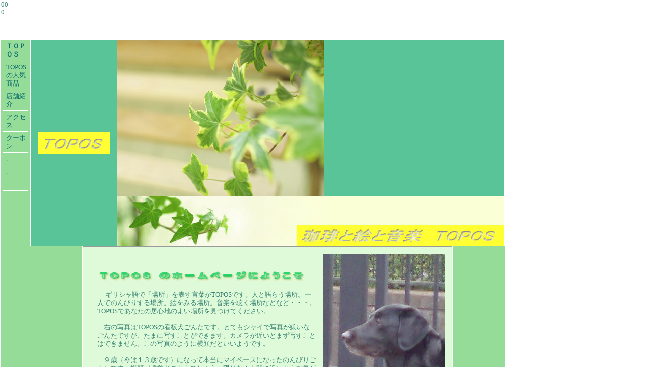

--- FILE ---
content_type: text/html
request_url: http://cafe-topos.music.coocan.jp/
body_size: 56471
content:
<!DOCTYPE HTML PUBLIC "-//W3C//DTD HTML 4.01 Transitional//EN">
<HTML>
<HEAD>
<meta http-equiv="Content-Type" content="text/html; charset=UTF-8">
<meta http-equiv="Content-Style-Type" content="text/css">
<meta name="GENERATOR" content="JustSystems Homepage Builder Version 21.0.1.0 for Windows">
<TITLE>TOPOS</TITLE>
<LINK rel="stylesheet" type="text/css" href="hpb9tm10_10.css" id="hpb9tm10_10">
</HEAD>
<BODY background="wallppr067.gif">
<P>00</P>
<P>0</P>
<P><BR>
</P>
<TABLE width="761" border="0" cellspacing="0" cellpadding="0" class="hpb-head" id="_HPB_LAYOUT_H">
  <TBODY>
    <TR>
      <TD height="30" class="hpb-head-cell1"></TD>
      <TD><a href="#skip_link"><IMG src="c13.gif" alt="本文へジャンプ" width="1" height="1" border="0"></a></TD>
    </TR>
  </TBODY>
</TABLE>
<TABLE width="760" border="0" cellpadding="0" cellspacing="0" class="hpb-main" id="_HPB_LAYOUTTABLE_06">
  <TBODY>
    <TR>
      <TD width="150" valign="top" class="hpb-side-cell3" id="_HPB_LAYOUT_LMV0">
      <TABLE border="0" cellpadding="0" cellspacing="0" class="hpb-vmenu1" id="_HPB_LINK_MENU_TABLE_01">
        <TBODY>
          <TR>
            <TD height="1" class="hpb-vmenu1-head"><IMG src="c13.gif" alt="" width="1" height="1" border="0"></TD>
          </TR>
          <TR>
            <TD class="hpb-vmenu1-plain"><a class="hpb-vmenu1-link0" href="#">ＴＯＰＯＳ</a></TD>
          </TR>
          <TR>
            <TD class="hpb-vmenu1-idle1"><A class="hpb-vmenu1-link1" href="sub1.html">TOPOSの人気商品</A></TD>
          </TR>
          <TR>
            <TD class="hpb-vmenu1-idle1"><A class="hpb-vmenu1-link1" href="sub2.html">店舗紹介</A></TD>
          </TR>
          <TR>
            <TD class="hpb-vmenu1-idle1"><A class="hpb-vmenu1-link1" href="sub3.html">アクセス</A></TD>
          </TR>
          <TR>
            <TD class="hpb-vmenu1-idle1"><A class="hpb-vmenu1-link1" href="sub4.html">クーポン</A></TD>
          </TR>
          <TR>
            <TD class="hpb-vmenu1-idle1"><a class="hpb-vmenu1-link1" href="#">.</a></TD>
          </TR>
          <TR>
            <TD class="hpb-vmenu1-idle1"><a class="hpb-vmenu1-link1" href="#">.</a></TD>
          </TR>
          <TR>
            <TD class="hpb-vmenu1-idle1"><a class="hpb-vmenu1-link1" href="#">.</a></TD>
          </TR>
          <TR>
            <TD height="1" class="hpb-vmenu1-foot"><IMG src="c13.gif" alt="" width="1" height="1" border="0"></TD>
          </TR>
        </TBODY>
      </TABLE>
      <P>　　</P>
      </TD>
      <TD valign="top" align="center" class="hpb-cnt-cell3-x"><A name="skip_link" id="skip_link" href=""></A>
      <TABLE border="0" align="center" cellpadding="0" cellspacing="0" class="hpb-lb-tb1">
        <TBODY>
          <TR>
            <TD valign="top" align="center" class="hpb-cnt-cell3-x" id="_HPB_LAYOUT_CONTENTS">
            <TABLE border="0" align="center" cellpadding="0" cellspacing="0" class="hpb-lb-tb1">
              <TBODY>
                <TR>
                  <TD align="center" valign="middle" class="hpb-lb-tb1-cell1"><IMG src="logo21.gif" width="141" height="43" border="0" alt="TOPOS"></TD>
                  <TD class="hpb-lb-tb1-cell2"><IMG src="hpb_i_top10.jpg" alt="イメージ" width="406" height="305"><IMG src="logo2.jpg" alt="珈琲と絵と音楽　TOPOS" width="760" height="100"></TD>
                </TR>
              </TBODY>
            </TABLE>
            <TABLE border="1" align="center" cellpadding="0" cellspacing="0" class="hpb-lb-tb1">
              <TBODY>
                <TR>
                  <TD colspan="2" class="hpb-lb-tb1-cell3"><BR>
                  <TABLE width="100%" border="0" cellpadding="0" cellspacing="0" class="hpb-lay-photo0 hpb-dp-tb1">
                    <TBODY>
                      <TR>
                        <TD align="left" valign="top" class="hpb-dp-tb1-cell1" width="465" height="321"><BR>
                        <IMG src="logo1.gif" width="429" height="25" border="0" alt="TOPOS のホームページにようこそ"><BR>
                        <BR>
                        <FONT size="3">　</FONT><FONT size="2">ギリシャ語</FONT><FONT size="2">で「場所」を表す言葉がTOPOSです。人と語らう場所。一人でのんびりする場所。絵をみる場所。音楽を聴く場所などなど・・・。 <BR>
                        TOPOSであなたの居心地のよい場所を見つけてください。<BR>
                        　<BR>
                        　右の写真はTOPOSの看板犬ごんたです。とてもシャイで写真が嫌いなごんたですが、たまに写すことができます。カメラが近いとまず写すことはできません。この写真のように横顔だといいようです。<BR>
                        <BR>
                        　９歳（今は１３歳です）になって本当にマイペースになったのんびりごんたです。横顔が哲学者のようでしょう。限りなく人間に近いような気がします。ＴＯＰＯＳで時々開かれるライブの時は、ピアノの下で気持ちよさそうに音楽に聴き惚れています。<BR>
                        　<BR>
                        </FONT>
                        <P><B>★お宝画像</B><BR>
                        　写真嫌いで通っているごんたですが、最近西荻在住の伝説の名カメラマン（？）によって真っ直ぐ正面を向いた写真を撮ることができました。６枚あるのですが、どの写真も目をそらしていません。少しずつご紹介しますね。<BR>
                        　（２００８年９月２９日　記）<BR>
                        <BR>
                        　最近はますますマイペースぶりに拍車がかかったごんたです。寝ていることが多くなりました。今年の７月で１２歳になります。お腹のあたりの白い毛も少しずつ増えてきましたが、散歩に行くととても１２歳になるとは思えないほど足どりも軽く歩いています。<BR>
                        　何事も「このまま」という訳にはいきませんが、変化の速度がゆっくりゆったりであることを願っています。（２０１０年１月１５日　記）</P>
                        <BR>
                        　もう１年が過ぎてしまいました。昨年７月２日にごんたが旅立ちました。<BR>
                        １９９９年８月に我が家の子になって１３年。私たちは勝手にごんたの誕生日を７月７日にしていましたが、もしかしたらもっと前だったのかもしれません。１３歳だったか１４歳だったか、そんなことはどちらでもいいのですが長い年月を一緒に過ごすことが出来て本当によかったと思います。<FONT size="2"><BR>
                        　昨年の６月３０日に家で倒れ、かかりつけのお医者様から「これから寝たきりの生活になるかな」と言われその覚悟をした２日後のことでした。あまりの早さに、驚きと悲しみでどうしようかと思った時期もありましたが、今はごんたと出会えたことに感謝の気持ちでいっぱいです。一番大変な時を支えてくれたごんた、本当にありがとう。一年が過ぎてやっと書くことができました。<BR>
                        （２０１３年７月１９日　記）<BR>
                        　</FONT></TD>
                        <TD align="right" valign="top" class="hpb-dp-tb1-cell2" width="327" height="321"><IMG src="070406_1537~0001.jpg" width="240" height="320" border="0"></TD>
                      </TR>
                    </TBODY>
                  </TABLE>
                  <P><B><BR>
                  <IMG src="080909_1648041.jpg" width="193" height="344" border="0"><IMG src="080909_1648221.jpg" width="192" height="345" border="0"><IMG src="080909_1644411.jpg" width="193" height="345" border="0"><BR>
                  <BR>
                  <FONT size="2">★ごんたとの出会い<BR>
                  　<BR>
                  　転勤族で８回も引っ越しをした私たちですが、１９９９年に東京に戻ってきました。その前はマンション住まいで犬が飼えなかったので今度は飼えるぞーという感じでした。<BR>
                  今までにも何回か犬を飼ったことはありますが、頂いたり、野良ちゃんを飼ったりと、ペットショップで買ったことはありませんでした。<BR>
                  <BR>
                  　今回も犬は飼いたいけれどどうしようかと考えていた時に、東京都の広報紙に「犬の飼い方一日講習会を受けると犬一匹を差し上げます」という記事が載っていました。これだ！と思い息子に講習会へ行ってもらいました。<BR>
                  帰ってきて「黒くてとてもいい犬がいたよ」と言っていましたが、あの犬がいい、この犬がいいとこちらでは決められないのです。<BR>
                  <BR>
                  　そこは八幡山の近くにある「動物保護センター」というところですが、家族構成や住まいの条件に合わせてセンターの方で選んでくれるのです。犬を見たいと連絡を入れると、「今日は３匹お見せできる犬がいます」と言われました。なんかドキドキしながら待っていると、尻尾を大きく振リながら黒いラブラドールが現れました。それがごんたでした。<BR>
                  <BR>
                  　私と二人の息子は一目ぼれ。他の２匹は見なくてもいいですと即ごんたに決定でした。飼育係のおじさんたちは「この犬は性格もよくてとてもおとなしい犬なんだけど、大きくて色が黒いからなかなかもらい手がいなかった。でもぴったりの家にもらわれてよかったよかった」と大柄な私たち３人を見て喜んでくれました。そのおじさんたちが「ごんのすけ」と呼んでいたので、ちょっと短くしてごんたとなりました。<BR>
                  </FONT><FONT size="2"><BR>
                  　</FONT><FONT size="2">実はごんたは迷子だったのです。とてもきちんとしつけられていたのでセンターでも絶対連絡があると思って結構長くいたらしいのですが連絡はありませんでした。こうしてごんたは家の子になりました。健康診断と去勢手術の証明書をセンターに送りましたが、それはこれ以上不幸なワンちゃんを増やさないためにオスだったら去勢手術、メスだったら避妊手術が義務付けられているためです。ごんたはその時推定１歳ちょっとと言われました。<BR>
                  </FONT><FONT size="2"><BR>
                  　</FONT><FONT size="2">この話をすると、「よかったねー、ごんた」とよく言われます。でもよかったのは私たちの方だと思います。</FONT>ごんたに会えて本当によかった。今は一日でも長生きして欲しいと思っています。<BR>
                  　（２００８年５月２４日　記）<FONT color="#008080" size="2"><BR>
                  <BR>
                  　</FONT><FONT color="#ff0000" size="2">・歌の日（みんなで歌う日）</FONT><FONT color="#008080" size="2"><BR>
                  <BR>
                  　</FONT><FONT color="#ff0000" size="2">　毎週月曜日</FONT><FONT color="#008080" size="2">（祭日の場合は翌日の火曜日）の</FONT><FONT color="#ff0000" size="2">午後３時から１時間半</FONT><FONT color="#008080" size="2">ほど、おしゃべりをしながら<BR>
                  　季節の歌や思い出の歌をピアノの伴奏で歌っています。歌声喫茶のように1人ひとり自由に歌っっているので<BR>
                  　気軽に参加できます。<BR>
                  　参加費はコーヒー、紅茶またはハーブティーにスイーツがついて</FONT><FONT color="#ff0000" size="2">１１００円</FONT><FONT color="#008080" size="2">です。<BR>
                  　<BR>
                  　</FONT><FONT color="#ff0000" size="2">・ピアノの日</FONT><FONT color="#008080" size="2"><BR>
                  <BR>
                  　　</FONT><FONT color="#ff0000" size="2">毎週土曜日の夜</FONT><FONT color="#008c8c" size="2">、</FONT><FONT color="#008080" size="2">時間は</FONT><FONT color="#ff0000" size="2">夜６時から９時</FONT><FONT color="#008080" size="2">です。ベヒシュタインのグランドピアノを弾いてみたい方、<BR>
                  　発表会前の練習をされる方、ただただピアノの音を聴きたい方・・・。参加は自由で予約も申し込みもいりません。</FONT><FONT color="#008080" size="2"><BR>
                  　気軽に来て自分の弾きたい曲を演奏する時間です。<BR>
                  　演奏中、私語厳禁ということはありませんが、節度あるおしゃべりを楽しんでください。</FONT><FONT color="#ff0000" size="2"><BR>
                  　料金は１オーダープラス５００円</FONT><FONT color="#008080" size="2">です。<BR>
                  <BR>
                  　ハンマーが新しくなったベヒシュタインの響きを愉しんでみませんか。<BR>
                  <BR>
                  　</FONT><FONT color="#ff0000" size="2">・歌いたいあなたに(一人で歌う日）</FONT><FONT color="#008080" size="2"><BR>
                  <BR>
                  　 </FONT><FONT color="#ff0000" size="2">毎週金曜午後３時から７時</FONT><FONT color="#008080" size="2">です。こちらも参加は自由で予約も申し込みもいりません。<BR>
                  　楽譜をお持ちいただければベヒシュタインピアノで伴奏いたします。ジャンルは問いません。<BR>
                  　クラシックでもシャンソンでも懐メロでも・・・。<BR>
                  　</FONT><FONT color="#ff0000" size="2">料金は３曲で１２００円と１オーダープラス３００円</FONT><FONT color="#008080" size="2">です。<BR>
                  </FONT></B><BR>
                  <B><FONT size="1"><FONT size="2" color="#ff0000">★お知らせ</FONT></FONT></B><BR>
                  <BR>
                  　　<B>ピアノのハンマーが新しくなりました。音が若返り、響きも豊かです。二日間の作業はまさに「職人技」を堪能した<BR>
                  　時間でした。　この若返ったピアノを私はこれから育てていくのですが、最近あちこちにガタがきています。<BR>
                  　一体いつまで弾くことができるかと思うと気持ちがめげますが、「ピアノと一緒に若返って弾き続けてください」<BR>
                  　という調律師さんの言葉に励まされました。大切に弾いていきたいと思います。</B><BR>
                  　<B>皆さまもどうぞ生まれ変わったピアノを弾きにいらしてください。お待ちしています。（２０２１年９月２５日</B><B>　記）</B><BR>
                  <FONT color="#ff0000" size="3"><BR>
                  </FONT><B><FONT color="#ff0000" size="2">★お知らせ<BR>
                  <BR>
                  </FONT><FONT color="#008c8c" size="2">　　２０２３年８月から、今までの定休日（毎週木曜日と祭日）に加えて、</FONT><FONT color="#ff0000" size="2">第４水曜日も定休日</FONT><FONT color="#008c8c" size="2">になりました。<BR>
                  　よろしくお願いいたします。<BR>
                  </FONT></B><BR>
                  <B><FONT color="#ff0000" size="2">★お知らせ<BR>
                  <BR>
                  　</FONT><FONT color="#3a8374" size="2">　２０２３年１１月から、「歌いたいあなたに」　は</FONT><FONT color="#ff0000" size="2">予約制</FONT><FONT color="#3a8374" size="2">になりました。<BR>
                  　３０分を最小単位としてお一人様１時間半までといたします。<BR>
                  　伴奏代・チャージ・１オーダーについてはそのままです。<BR>
                  　予約は、当日でも空きがあれば大丈夫ですのでお電話ください。　　　　　　TEL　０３－５３７０－０７</FONT>７０</B><B><FONT size="4"><BR>
                  </FONT></B></P>
                  <P><B><FONT size="4"><br>
                  </FONT></B></P>
                  <table width="100%" border="0" cellpadding="3" cellspacing="0" class="hpb-ca-tb1" summary="2025-12">
                    <tbody>
                      <tr>
                        <td colspan="7" class="hpb-subh02-cell1">2025年 12月</td>
                      </tr>
                      <tr align="center" valign="middle">
                        <th width="14%" class="hpb-ca-tb1-cell1">Sun</th>
                        <th width="14%" class="hpb-ca-tb1-cell2">Mon</th>
                        <th width="14%" class="hpb-ca-tb1-cell2">Tue</th>
                        <th width="14%" class="hpb-ca-tb1-cell2">Wed</th>
                        <th width="14%" class="hpb-ca-tb1-cell2">Thu</th>
                        <th width="14%" class="hpb-ca-tb1-cell2">Fri</th>
                        <th width="14%" class="hpb-ca-tb1-cell3">Sat</th>
                      </tr>
                      <tr align="left" valign="top">
                        <td height="55" class="hpb-ca-tb1-cell4">&nbsp;</td>
                        <td class="hpb-ca-tb1-cell5">
                        <table width="16" border="0" cellpadding="1" cellspacing="0" class="hpb-ca-tb2">
                          <tbody>
                            <tr>
                              <td align="center" class="hpb-ca-tb2-cell2">01</td>
                            </tr>
                          </tbody>
                        </table>
                        <br>
                        　歌の日<BR>
                        　午後３時から</td>
                        <td class="hpb-ca-tb1-cell5">
                        <table width="16" border="0" cellpadding="1" cellspacing="0" class="hpb-ca-tb2">
                          <tbody>
                            <tr>
                              <td align="center" class="hpb-ca-tb2-cell2">02</td>
                            </tr>
                          </tbody>
                        </table>
                        </td>
                        <td class="hpb-ca-tb1-cell5">
                        <table width="16" border="0" cellpadding="1" cellspacing="0" class="hpb-ca-tb2">
                          <tbody>
                            <tr>
                              <td align="center" class="hpb-ca-tb2-cell2">03</td>
                            </tr>
                          </tbody>
                        </table>
                        <br>
                        　犬の日<BR>
                        　午後３時から</td>
                        <td class="hpb-ca-tb1-cell5">
                        <table width="16" border="0" cellpadding="1" cellspacing="0" class="hpb-ca-tb2">
                          <tbody>
                            <tr>
                              <td align="center" class="hpb-ca-tb2-cell2">04</td>
                            </tr>
                          </tbody>
                        </table>
                        <b><font color="#ff0000"><br>
                        　定休日</font></b></td>
                        <td class="hpb-ca-tb1-cell5">
                        <table width="16" border="0" cellpadding="1" cellspacing="0" class="hpb-ca-tb2">
                          <tbody>
                            <tr>
                              <td align="center" class="hpb-ca-tb2-cell2">05</td>
                            </tr>
                          </tbody>
                        </table>
                        <br>
                        　歌いたい<BR>
                        　　あなたに<BR>
                        　<B><FONT color="#ff0000">午後３時から<BR>
                        　６時半まで</FONT></B></td>
                        <td class="hpb-ca-tb1-cell6">
                        <table width="16" border="0" cellpadding="1" cellspacing="0" class="hpb-ca-tb2">
                          <tbody>
                            <tr>
                              <td align="center" class="hpb-ca-tb2-cell3">06</td>
                            </tr>
                          </tbody>
                        </table>
                        <b><br>
                        　ピアノの日</b> 　<B><FONT color="#ff0000"><BR>
                        　午後６時から<BR>
                        　９時まで</FONT></B></td>
                      </tr>
                      <tr align="left" valign="top">
                        <td height="55" class="hpb-ca-tb1-cell4">
                        <table width="16" border="0" cellpadding="1" cellspacing="0" class="hpb-ca-tb2">
                          <tbody>
                            <tr>
                              <td align="center" class="hpb-ca-tb2-cell1">07</td>
                            </tr>
                          </tbody>
                        </table>
                        <p><br>
                        　<b><font color="#ff0000">ライブ</font></b></p>
                        </td>
                        <td class="hpb-ca-tb1-cell5">
                        <table width="16" border="0" cellpadding="1" cellspacing="0" class="hpb-ca-tb2">
                          <tbody>
                            <tr>
                              <td align="center" class="hpb-ca-tb2-cell2">08</td>
                            </tr>
                          </tbody>
                        </table>
                        <br>
                        　歌の日<BR>
                        　午後３時から</td>
                        <td class="hpb-ca-tb1-cell5">
                        <table width="16" border="0" cellpadding="1" cellspacing="0" class="hpb-ca-tb2">
                          <tbody>
                            <tr>
                              <td align="center" class="hpb-ca-tb2-cell2">09</td>
                            </tr>
                          </tbody>
                        </table>
                        <p><br>
                        <b><font color="#ff0000">　貸切<br>
                        　12:30～<br>
                        　　　15:00</font></b></p>
                        </td>
                        <td class="hpb-ca-tb1-cell5">
                        <table width="16" border="0" cellpadding="1" cellspacing="0" class="hpb-ca-tb2">
                          <tbody>
                            <tr>
                              <td align="center" class="hpb-ca-tb2-cell2">10</td>
                            </tr>
                          </tbody>
                        </table>
                        <br>
                        　<b><font color="#ff0000">臨時休業</font></b></td>
                        <td class="hpb-ca-tb1-cell5">
                        <table width="16" border="0" cellpadding="1" cellspacing="0" class="hpb-ca-tb2">
                          <tbody>
                            <tr>
                              <td align="center" class="hpb-ca-tb2-cell2">11</td>
                            </tr>
                          </tbody>
                        </table>
                        <br>
                        　<b><font color="#ff0000">定休日</font></b></td>
                        <td class="hpb-ca-tb1-cell5">
                        <table width="16" border="0" cellpadding="1" cellspacing="0" class="hpb-ca-tb2">
                          <tbody>
                            <tr>
                              <td align="center" class="hpb-ca-tb2-cell2">12</td>
                            </tr>
                          </tbody>
                        </table>
                        <br>
                        　歌いたい<BR>
                        　　あなたに<BR>
                        　<B><FONT color="#ff0000">午後３時から<BR>
                        　６時半まで</FONT></B></td>
                        <td class="hpb-ca-tb1-cell6">
                        <table width="16" border="0" cellpadding="1" cellspacing="0" class="hpb-ca-tb2">
                          <tbody>
                            <tr>
                              <td align="center" class="hpb-ca-tb2-cell3">13</td>
                            </tr>
                          </tbody>
                        </table>
                        　<br>
                        　<b>ピアノの日</b> <B><FONT color="#ff0000"><BR>
                        　午後６時から<BR>
                        　９時まで</FONT></B></td>
                      </tr>
                      <tr align="left" valign="top">
                        <td height="55" class="hpb-ca-tb1-cell4">
                        <table width="16" border="0" cellpadding="1" cellspacing="0" class="hpb-ca-tb2">
                          <tbody>
                            <tr>
                              <td align="center" class="hpb-ca-tb2-cell1">14</td>
                            </tr>
                          </tbody>
                        </table>
                        <p><br>
                        　犬の日</p>
                        </td>
                        <td class="hpb-ca-tb1-cell5">
                        <table width="16" border="0" cellpadding="1" cellspacing="0" class="hpb-ca-tb2">
                          <tbody>
                            <tr>
                              <td align="center" class="hpb-ca-tb2-cell2">15</td>
                            </tr>
                          </tbody>
                        </table>
                        <br>
                        　歌の日<BR>
                        　午後３時から</td>
                        <td class="hpb-ca-tb1-cell5">
                        <table width="16" border="0" cellpadding="1" cellspacing="0" class="hpb-ca-tb2">
                          <tbody>
                            <tr>
                              <td align="center" class="hpb-ca-tb2-cell2">16</td>
                            </tr>
                          </tbody>
                        </table>
                        </td>
                        <td class="hpb-ca-tb1-cell5">
                        <table width="16" border="0" cellpadding="1" cellspacing="0" class="hpb-ca-tb2">
                          <tbody>
                            <tr>
                              <td align="center" class="hpb-ca-tb2-cell2">17</td>
                            </tr>
                          </tbody>
                        </table>
                        <br>
                        　犬の日<BR>
                        　午後３時から<br>
                        <br>
                        <b><font color="#ff0000">　朗読の会<br>
                        　午後６時より</font></b></td>
                        <td class="hpb-ca-tb1-cell5">
                        <table width="16" border="0" cellpadding="1" cellspacing="0" class="hpb-ca-tb2">
                          <tbody>
                            <tr>
                              <td align="center" class="hpb-ca-tb2-cell2">18</td>
                            </tr>
                          </tbody>
                        </table>
                        <b><font color="#ff0000"><br>
                        　定休日</font></b></td>
                        <td class="hpb-ca-tb1-cell5">
                        <table width="16" border="0" cellpadding="1" cellspacing="0" class="hpb-ca-tb2">
                          <tbody>
                            <tr>
                              <td align="center" class="hpb-ca-tb2-cell2">19</td>
                            </tr>
                          </tbody>
                        </table>
                        <br>
                        　歌いたい<BR>
                        　　あなたに<BR>
                        　<B><FONT color="#ff0000">午後３時から<BR>
                        　６時半まで</FONT></B></td>
                        <td class="hpb-ca-tb1-cell6">
                        <table width="16" border="0" cellpadding="1" cellspacing="0" class="hpb-ca-tb2">
                          <tbody>
                            <tr>
                              <td align="center" class="hpb-ca-tb2-cell3">20</td>
                            </tr>
                          </tbody>
                        </table>
                        <b><font color="#ff0000"><br>
                        　ライブ</font><br>
                        <br>
                        　ピアノの日</b> 　<B><FONT color="#ff0000"><BR>
                        　午後６時から<BR>
                        　９時まで</FONT></B></td>
                      </tr>
                      <tr align="left" valign="top">
                        <td height="55" class="hpb-ca-tb1-cell4">
                        <table width="16" border="0" cellpadding="1" cellspacing="0" class="hpb-ca-tb2">
                          <tbody>
                            <tr>
                              <td align="center" class="hpb-ca-tb2-cell1">21</td>
                            </tr>
                          </tbody>
                        </table>
                        <br>
                        　犬の日</td>
                        <td class="hpb-ca-tb1-cell5">
                        <table width="16" border="0" cellpadding="1" cellspacing="0" class="hpb-ca-tb2">
                          <tbody>
                            <tr>
                              <td align="center" class="hpb-ca-tb2-cell2">22</td>
                            </tr>
                          </tbody>
                        </table>
                        <br>
                        　歌の日<BR>
                        　午後３時から</td>
                        <td class="hpb-ca-tb1-cell5">
                        <table width="16" border="0" cellpadding="1" cellspacing="0" class="hpb-ca-tb2">
                          <tbody>
                            <tr>
                              <td align="center" class="hpb-ca-tb2-cell1">23</td>
                            </tr>
                          </tbody>
                        </table>
                        </td>
                        <td class="hpb-ca-tb1-cell5">
                        <table width="16" border="0" cellpadding="1" cellspacing="0" class="hpb-ca-tb2">
                          <tbody>
                            <tr>
                              <td align="center" class="hpb-ca-tb2-cell2">24</td>
                            </tr>
                          </tbody>
                        </table>
                        <b><font color="#ff0000"><br>
                        　定休日</font></b></td>
                        <td class="hpb-ca-tb1-cell5">
                        <table width="16" border="0" cellpadding="1" cellspacing="0" class="hpb-ca-tb2">
                          <tbody>
                            <tr>
                              <td align="center" class="hpb-ca-tb2-cell2">25</td>
                            </tr>
                          </tbody>
                        </table>
                        <b><font color="#ff0000"><br>
                        　定休日</font></b></td>
                        <td class="hpb-ca-tb1-cell5">
                        <table width="16" border="0" cellpadding="1" cellspacing="0" class="hpb-ca-tb2">
                          <tbody>
                            <tr>
                              <td align="center" class="hpb-ca-tb2-cell2">26</td>
                            </tr>
                          </tbody>
                        </table>
                        <br>
                        　歌いたい<BR>
                        　　あなたに<BR>
                        　<B><FONT color="#ff0000">午後３時から<BR>
                        　６時半まで</FONT></B></td>
                        <td class="hpb-ca-tb1-cell6">
                        <table width="16" border="0" cellpadding="1" cellspacing="0" class="hpb-ca-tb2">
                          <tbody>
                            <tr>
                              <td align="center" class="hpb-ca-tb2-cell3">27</td>
                            </tr>
                          </tbody>
                        </table>
                        <br>
                        　<b>ピアノの日</b> 　
                        <B><FONT color="#ff0000"><BR>
                        　午後６時から<BR>
                        　９時まで</FONT></B></td>
                      </tr>
                      <tr align="left" valign="top">
                        <td height="55" class="hpb-ca-tb1-cell4">
                        <table width="16" border="0" cellpadding="1" cellspacing="0" class="hpb-ca-tb2">
                          <tbody>
                            <tr>
                              <td align="center" class="hpb-ca-tb2-cell1">28</td>
                            </tr>
                          </tbody>
                        </table>
                        <p><br>
                        　<b><font color="#ff0000">お休み</font></b></p>
                        </td>
                        <td class="hpb-ca-tb1-cell5">
                        <table width="16" border="0" cellpadding="1" cellspacing="0" class="hpb-ca-tb2">
                          <tbody>
                            <tr>
                              <td align="center" class="hpb-ca-tb2-cell2">29</td>
                            </tr>
                          </tbody>
                        </table>
                        <b><font color="#ff0000"><br>
                        　お休み</font></b></td>
                        <td class="hpb-ca-tb1-cell5">
                        <table width="16" border="0" cellpadding="1" cellspacing="0" class="hpb-ca-tb2">
                          <tbody>
                            <tr>
                              <td align="center" class="hpb-ca-tb2-cell2">30</td>
                            </tr>
                          </tbody>
                        </table>
                        <b><font color="#ff0000"><br>
                        　お休み</font></b></td>
                        <td class="hpb-ca-tb1-cell5">
                        <table width="16" border="0" cellpadding="1" cellspacing="0" class="hpb-ca-tb2">
                          <tbody>
                            <tr>
                              <td align="center" class="hpb-ca-tb2-cell2">31</td>
                            </tr>
                          </tbody>
                        </table>
                        <b><font color="#ff0000"><br>
                        　お休み</font></b></td>
                        <td class="hpb-ca-tb1-cell5">&nbsp;</td>
                        <td class="hpb-ca-tb1-cell5">&nbsp;</td>
                        <td class="hpb-ca-tb1-cell6">&nbsp;</td>
                      </tr>
                    </tbody>
                  </table>
                  <P><B><FONT size="4"><br>
                  </FONT></B></P>
                  <table width="100%" border="0" cellpadding="3" cellspacing="0" class="hpb-ca-tb1" summary="2026-1">
                    <tbody>
                      <tr>
                        <td colspan="7" class="hpb-subh02-cell1">2026年 1月</td>
                      </tr>
                      <tr align="center" valign="middle">
                        <th width="14%" class="hpb-ca-tb1-cell1">Sun</th>
                        <th width="14%" class="hpb-ca-tb1-cell2">Mon</th>
                        <th width="14%" class="hpb-ca-tb1-cell2">Tue</th>
                        <th width="14%" class="hpb-ca-tb1-cell2">Wed</th>
                        <th width="14%" class="hpb-ca-tb1-cell2">Thu</th>
                        <th width="14%" class="hpb-ca-tb1-cell2">Fri</th>
                        <th width="14%" class="hpb-ca-tb1-cell3">Sat</th>
                      </tr>
                      <tr align="left" valign="top">
                        <td height="55" class="hpb-ca-tb1-cell4">&nbsp;</td>
                        <td class="hpb-ca-tb1-cell5">&nbsp;</td>
                        <td class="hpb-ca-tb1-cell5">&nbsp;</td>
                        <td class="hpb-ca-tb1-cell5">&nbsp;</td>
                        <td class="hpb-ca-tb1-cell5">
                        <table width="16" border="0" cellpadding="1" cellspacing="0" class="hpb-ca-tb2">
                          <tbody>
                            <tr>
                              <td align="center" class="hpb-ca-tb2-cell1">01</td>
                            </tr>
                          </tbody>
                        </table>
                        <p><br>
                        　<b><font color="#ff0000">お正月休み</font></b></p>
                        </td>
                        <td class="hpb-ca-tb1-cell5">
                        <table width="16" border="0" cellpadding="1" cellspacing="0" class="hpb-ca-tb2">
                          <tbody>
                            <tr>
                              <td align="center" class="hpb-ca-tb2-cell2">02</td>
                            </tr>
                          </tbody>
                        </table>
                        <br>
                        　<b><font color="#ff0000">お正月休み</font></b></td>
                        <td class="hpb-ca-tb1-cell6">
                        <table width="16" border="0" cellpadding="1" cellspacing="0" class="hpb-ca-tb2">
                          <tbody>
                            <tr>
                              <td align="center" class="hpb-ca-tb2-cell3">03</td>
                            </tr>
                          </tbody>
                        </table>
                        <br>
                        　<b><font color="#ff0000">お正月休み</font></b></td>
                      </tr>
                      <tr align="left" valign="top">
                        <td height="55" class="hpb-ca-tb1-cell4">
                        <table width="16" border="0" cellpadding="1" cellspacing="0" class="hpb-ca-tb2">
                          <tbody>
                            <tr>
                              <td align="center" class="hpb-ca-tb2-cell1">04</td>
                            </tr>
                          </tbody>
                        </table>
                        <br>
                        　<b><font color="#ff0000">お正月休み</font></b></td>
                        <td class="hpb-ca-tb1-cell5">
                        <table width="16" border="0" cellpadding="1" cellspacing="0" class="hpb-ca-tb2">
                          <tbody>
                            <tr>
                              <td align="center" class="hpb-ca-tb2-cell2">05</td>
                            </tr>
                          </tbody>
                        </table>
                        <br>
                        　歌の日<BR>
                        　午後３時から</td>
                        <td class="hpb-ca-tb1-cell5">
                        <table width="16" border="0" cellpadding="1" cellspacing="0" class="hpb-ca-tb2">
                          <tbody>
                            <tr>
                              <td align="center" class="hpb-ca-tb2-cell2">06</td>
                            </tr>
                          </tbody>
                        </table>
                        </td>
                        <td class="hpb-ca-tb1-cell5">
                        <table width="16" border="0" cellpadding="1" cellspacing="0" class="hpb-ca-tb2">
                          <tbody>
                            <tr>
                              <td align="center" class="hpb-ca-tb2-cell2">07</td>
                            </tr>
                          </tbody>
                        </table>
                        <br>
                        　犬の日<BR>
                        　午後３時から</td>
                        <td class="hpb-ca-tb1-cell5">
                        <table width="16" border="0" cellpadding="1" cellspacing="0" class="hpb-ca-tb2">
                          <tbody>
                            <tr>
                              <td align="center" class="hpb-ca-tb2-cell2">08</td>
                            </tr>
                          </tbody>
                        </table>
                        <b><font color="#ff0000"><br>
                        　定休日</font></b></td>
                        <td class="hpb-ca-tb1-cell5">
                        <table width="16" border="0" cellpadding="1" cellspacing="0" class="hpb-ca-tb2">
                          <tbody>
                            <tr>
                              <td align="center" class="hpb-ca-tb2-cell2">09</td>
                            </tr>
                          </tbody>
                        </table>
                        <br>
                        　歌いたい<BR>
                        　　あなたに<BR>
                        　<B><FONT color="#ff0000">午後３時から<BR>
                        　６時半まで</FONT></B></td>
                        <td class="hpb-ca-tb1-cell6">
                        <table width="16" border="0" cellpadding="1" cellspacing="0" class="hpb-ca-tb2">
                          <tbody>
                            <tr>
                              <td align="center" class="hpb-ca-tb2-cell3">10</td>
                            </tr>
                          </tbody>
                        </table> <B><br>
                        　ピアノの日<FONT color="#ff0000"><BR>
                        　午後６時から<BR>
                        　９時まで</FONT></B></td>
                      </tr>
                      <tr align="left" valign="top">
                        <td height="55" class="hpb-ca-tb1-cell4">
                        <table width="16" border="0" cellpadding="1" cellspacing="0" class="hpb-ca-tb2">
                          <tbody>
                            <tr>
                              <td align="center" class="hpb-ca-tb2-cell1">11</td>
                            </tr>
                          </tbody>
                        </table>
                        <br>
                        　犬の日</td>
                        <td class="hpb-ca-tb1-cell5">
                        <table width="16" border="0" cellpadding="1" cellspacing="0" class="hpb-ca-tb2">
                          <tbody>
                            <tr>
                              <td align="center" class="hpb-ca-tb2-cell1">12</td>
                            </tr>
                          </tbody>
                        </table>
                        <br>
                        　<b><font color="#ff0000">祝日のため<br>
                        　　お休み</font><br>
                        　</b><br>
                        </td>
                        <td class="hpb-ca-tb1-cell5">
                        <table width="16" border="0" cellpadding="1" cellspacing="0" class="hpb-ca-tb2">
                          <tbody>
                            <tr>
                              <td align="center" class="hpb-ca-tb2-cell2">13</td>
                            </tr>
                          </tbody>
                        </table>
                        <br>
                        　歌の日<BR>
                        　午後３時から</td>
                        <td class="hpb-ca-tb1-cell5">
                        <table width="16" border="0" cellpadding="1" cellspacing="0" class="hpb-ca-tb2">
                          <tbody>
                            <tr>
                              <td align="center" class="hpb-ca-tb2-cell2">14</td>
                            </tr>
                          </tbody>
                        </table>
                        <br>
                        　犬の日<BR>
                        　午後３時から</td>
                        <td class="hpb-ca-tb1-cell5">
                        <table width="16" border="0" cellpadding="1" cellspacing="0" class="hpb-ca-tb2">
                          <tbody>
                            <tr>
                              <td align="center" class="hpb-ca-tb2-cell2">15</td>
                            </tr>
                          </tbody>
                        </table>
                        <b><font color="#ff0000"><br>
                        　定休日</font></b></td>
                        <td class="hpb-ca-tb1-cell5">
                        <table width="16" border="0" cellpadding="1" cellspacing="0" class="hpb-ca-tb2">
                          <tbody>
                            <tr>
                              <td align="center" class="hpb-ca-tb2-cell2">16</td>
                            </tr>
                          </tbody>
                        </table>
                        <br>
                        　歌いたい<BR>
                        　　あなたに<BR>
                        　<B><FONT color="#ff0000">午後３時から<BR>
                        　６時半まで</FONT></B></td>
                        <td class="hpb-ca-tb1-cell6">
                        <table width="16" border="0" cellpadding="1" cellspacing="0" class="hpb-ca-tb2">
                          <tbody>
                            <tr>
                              <td align="center" class="hpb-ca-tb2-cell3">17</td>
                            </tr>
                          </tbody>
                        </table> <B><br>
                        　ピアノの日<FONT color="#ff0000"><BR>
                        　午後６時から<BR>
                        　９時まで</FONT></B></td>
                      </tr>
                      <tr align="left" valign="top">
                        <td height="55" class="hpb-ca-tb1-cell4">
                        <table width="16" border="0" cellpadding="1" cellspacing="0" class="hpb-ca-tb2">
                          <tbody>
                            <tr>
                              <td align="center" class="hpb-ca-tb2-cell1">18</td>
                            </tr>
                          </tbody>
                        </table>
                        <br>
                        　犬の日</td>
                        <td class="hpb-ca-tb1-cell5">
                        <table width="16" border="0" cellpadding="1" cellspacing="0" class="hpb-ca-tb2">
                          <tbody>
                            <tr>
                              <td align="center" class="hpb-ca-tb2-cell2">19</td>
                            </tr>
                          </tbody>
                        </table>
                        <br>
                        　歌の日<BR>
                        　午後３時から</td>
                        <td class="hpb-ca-tb1-cell5">
                        <table width="16" border="0" cellpadding="1" cellspacing="0" class="hpb-ca-tb2">
                          <tbody>
                            <tr>
                              <td align="center" class="hpb-ca-tb2-cell2">20</td>
                            </tr>
                          </tbody>
                        </table>
                        </td>
                        <td class="hpb-ca-tb1-cell5">
                        <table width="16" border="0" cellpadding="1" cellspacing="0" class="hpb-ca-tb2">
                          <tbody>
                            <tr>
                              <td align="center" class="hpb-ca-tb2-cell2">21</td>
                            </tr>
                          </tbody>
                        </table>                        　犬の日<BR>
                        　午後３時から<br>
                        <br>
                        <b><font color="#ff0000">　朗読の会<br>
                        　午後６時より</font></b></td>
                        <td class="hpb-ca-tb1-cell5">
                        <table width="16" border="0" cellpadding="1" cellspacing="0" class="hpb-ca-tb2">
                          <tbody>
                            <tr>
                              <td align="center" class="hpb-ca-tb2-cell2">22</td>
                            </tr>
                          </tbody>
                        </table>
                        <b><font color="#ff0000"><br>
                        　定休日</font></b></td>
                        <td class="hpb-ca-tb1-cell5">
                        <table width="16" border="0" cellpadding="1" cellspacing="0" class="hpb-ca-tb2">
                          <tbody>
                            <tr>
                              <td align="center" class="hpb-ca-tb2-cell2">23</td>
                            </tr>
                          </tbody>
                        </table>
                        <br>
                        　歌いたい<BR>
                        　　あなたに<BR>
                        　<B><FONT color="#ff0000">午後３時から<BR>
                        　６時半まで</FONT></B></td>
                        <td class="hpb-ca-tb1-cell6">
                        <table width="16" border="0" cellpadding="1" cellspacing="0" class="hpb-ca-tb2">
                          <tbody>
                            <tr>
                              <td align="center" class="hpb-ca-tb2-cell3">24</td>
                            </tr>
                          </tbody>
                        </table>
                        <br>
                        　 <B>ピアノの日<FONT color="#ff0000"><BR>
                        　午後６時から<BR>
                        　９時まで</FONT></B></td>
                      </tr>
                      <tr align="left" valign="top">
                        <td height="55" class="hpb-ca-tb1-cell4">
                        <table width="16" border="0" cellpadding="1" cellspacing="0" class="hpb-ca-tb2">
                          <tbody>
                            <tr>
                              <td align="center" class="hpb-ca-tb2-cell1">25</td>
                            </tr>
                          </tbody>
                        </table>
                        <br>
                        　犬の日</td>
                        <td class="hpb-ca-tb1-cell5">
                        <table width="16" border="0" cellpadding="1" cellspacing="0" class="hpb-ca-tb2">
                          <tbody>
                            <tr>
                              <td align="center" class="hpb-ca-tb2-cell2">26</td>
                            </tr>
                          </tbody>
                        </table>
                        <br>
                        　歌の日<BR>
                        　午後３時から</td>
                        <td class="hpb-ca-tb1-cell5">
                        <table width="16" border="0" cellpadding="1" cellspacing="0" class="hpb-ca-tb2">
                          <tbody>
                            <tr>
                              <td align="center" class="hpb-ca-tb2-cell2">27</td>
                            </tr>
                          </tbody>
                        </table>
                        </td>
                        <td class="hpb-ca-tb1-cell5">
                        <table width="16" border="0" cellpadding="1" cellspacing="0" class="hpb-ca-tb2">
                          <tbody>
                            <tr>
                              <td align="center" class="hpb-ca-tb2-cell2">28</td>
                            </tr>
                          </tbody>
                        </table>
                        <b><font color="#ff0000"><br>
                        　定休日</font></b></td>
                        <td class="hpb-ca-tb1-cell5">
                        <table width="16" border="0" cellpadding="1" cellspacing="0" class="hpb-ca-tb2">
                          <tbody>
                            <tr>
                              <td align="center" class="hpb-ca-tb2-cell2">29</td>
                            </tr>
                          </tbody>
                        </table>
                        <b><font color="#ff0000"><br>
                        　定休日</font></b></td>
                        <td class="hpb-ca-tb1-cell5">
                        <table width="16" border="0" cellpadding="1" cellspacing="0" class="hpb-ca-tb2">
                          <tbody>
                            <tr>
                              <td align="center" class="hpb-ca-tb2-cell2">30</td>
                            </tr>
                          </tbody>
                        </table>
                        <br>
                        　歌いたい<BR>
                        　　あなたに<BR>
                        　<B><FONT color="#ff0000">午後３時から<BR>
                        　６時半まで</FONT></B></td>
                        <td class="hpb-ca-tb1-cell6">
                        <table width="16" border="0" cellpadding="1" cellspacing="0" class="hpb-ca-tb2">
                          <tbody>
                            <tr>
                              <td align="center" class="hpb-ca-tb2-cell3">31</td>
                            </tr>
                          </tbody>
                        </table> <B><br>
                        　ピアノの日<FONT color="#ff0000"><BR>
                        　午後６時から<BR>
                        　９時まで</FONT></B></td>
                      </tr>
                    </tbody>
                  </table>
                  <P><B><FONT size="4"><br>
                  ★犬の日</FONT></B><BR>
                  <B><FONT color="#008080"><BR>
                  愛犬と一緒にご来店いただける日です</FONT></B></P>
                  <P><B><FONT color="#008080">水曜日は午後３時、日曜日は午後１時からです。<BR>
                  </FONT></B>　<FONT color="#008080"><BR>
                  </FONT><FONT color="#008080" size="4"><B>★歌の日</B></FONT><FONT color="#008080"><BR>
                  </FONT><B><FONT color="#008080"><BR>
                  午後３時から１時間半、季節の歌や懐かしい歌、思い出の歌などを<BR>
                  いろいろおしゃべりしながらピアノの伴奏で歌っています。</FONT><FONT size="2" color="#008080"><BR>
                  </FONT><FONT color="#008080">毎週月曜日です。参加費は１１００円で飲み物とお菓子が付いています</FONT></B><FONT color="#008080">。<BR>
                  <BR>
                  <B>こちらもどうぞ　<A href="http://www.hotpepper.jp/strJ000681949/">Ｈｏｔｐepperグルメのページ</A></B></FONT><BR>
                  </P>
                  </TD>
                </TR>
              </TBODY>
            </TABLE>
            <P><A href="sub2.html">店舗紹介</A></P>
            </TD>
          </TR>
        </TBODY>
      </TABLE>
      </TD>
    </TR>
    <TR>
      <TD height="18" valign="top" class="hpb-side-cell4" id="_HPB_LAYOUT_F2">&nbsp;</TD>
      <TD valign="top" class="hpb-cnt-cell4" id="_HPB_LAYOUT_F">&nbsp;</TD>
    </TR>
  </TBODY>
</TABLE>
</BODY>
</HTML>

--- FILE ---
content_type: text/css
request_url: http://cafe-topos.music.coocan.jp/hpb9tm10_10.css
body_size: 24165
content:
/*- themeid=hpb9tm10_10; --------------------------------*/
/*-------------------- body --------------------*/

.hpb-body1 {
	color: #3A8374;
	font-size: 80%;
}

.hpb-body2 {
	color: #444444;
}

.hpb-body3 {
	color: #444444;
	font-size: 80%;
}

.hpb-body4 {
	color: #FFFFFF;
	font-size: 205%;
	font-style: normal;
	line-height: 22px;
	font-weight: normal;
	font-variant: normal;
}

.hpb-body5 {
}

/*-------------------- bullet --------------------*/

.hpb-bul1 {
	color: #cc6600;
}

.hpb-bul2 {
	color: #cc6600;
	font-size: 80%;
}

/*-------------------- maintable --------------------*/

.hpb-main {
}

/*-------------------- contents --------------------*/

.hpb-cnt-cell1 {
	color: #FFFFFF;
	font-size: 80%;
	border-top: 1px solid #FFFFFF;
	background: #3DAD94;
	padding-top: 1px;
	padding-bottom: 1px;
}

.hpb-cnt-cell2 {
	background: #7BD9B1;
	border-top: 1px solid #FFFFFF;
}

.hpb-cnt-cell3 {
	font-size: 80%;
	background: #DEFAD8;
	border-top: 1px solid #FFFFFF;
	border-right: 1px solid #FFFFFF;
	border-left: 1px solid #FFFFFF;

}

.hpb-cnt-cell3-x {
	font-size: 80%;
	background: #94DC97;
	border-top: 1px solid #FFFFFF;


}

.hpb-cnt-cell4 {
	font-size: 80%;
	background: #DEFAD8;
	border-left: 1px solid #FFFFFF;
}

.hpb-cnt-cell5 {
	color: #3A8374;
	font-size: 80%;
	line-height: 20px;
	background: #DEFAD8;
}

.hpb-cnt-cell6 {
	color: #3A8374;
	font-size: 80%;
	background: #DEFAD8;
}

.hpb-cnt-cell7 {
	background: #DEFAD8;
}

.hpb-cnt-tb-cell1 {
	color: #3A8374;
	border-color: #74AB99 #74AB99 #74AB99 #74AB99;
	border-style: solid solid solid solid;
	border-width: 0px 1px 1px 0px;
	font-size: 80%;
	background: #D6F3AD;
	background-color: #FFFFD6;

}

.hpb-cnt-tb-cell2 {
	color: #3A8374;
	background-color: #ffffff;
	border-color: #74AB99 #74AB99 #74AB99 #74AB99;
	border-style: solid solid solid solid;
	border-width: 0px 1px 1px 0px;
	font-size: 80%;
}

.hpb-cnt-tb-cell3 {
	color: #3A8374;
	background: #FFFFD6;
	border-color: #74AB99 #74AB99 #74AB99 #74AB99;
	border-style: solid solid solid solid;
	border-width: 0px 0px 0px 0px;
	font-size: 80%;
}

.hpb-cnt-tb-cell4 {
	color: #3A8374;
	background-color: #ffffff;
	border-color: #74AB99 #74AB99 #74AB99 #74AB99;
	border-style: solid solid solid solid;
	border-width: 0px 0px 0px 0px;
	font-size: 80%;
}

.hpb-cnt-tb-cell5 {
	color: #3A8374;
	background-color: #ffffff;
	border-color: #74AB99 #74AB99 #74AB99 #74AB99;
	border-style: solid solid solid solid;
	border-width: 0px 0px 1px 0px;
	font-size: 80%;
}

/*-------------------- design table --------------------*/

.hpb-cnt-tb-th1 {
	border-color: #74AB99 #74AB99 #74AB99 #74AB99;
	border-style: solid solid solid solid;
	border-width: 0px 1px 1px 0px;
	font-size: 80%;
	background: #C0F8C0;

}

.hpb-cnt-tb-th2 {
	background: #C0F8C0;
	border-color: #74AB99 #74AB99 #74AB99 #74AB99;
	border-style: solid solid solid solid;
	border-width: 0px 0px 0px 0px;
	font-size: 80%;
}

.hpb-cnt-tb1 {
	background-color: #ffffff;
	border-color: #74AB99 #74AB99 #74AB99 #74AB99;
	border-style: solid solid solid solid;
	border-width: 1px 0px 0px 1px;
}

.hpb-cnt-tb2 {
	background-color: #ffffff;
	border-color: #74AB99 #74AB99 #74AB99 #74AB99;
	border-style: solid solid solid solid;
	border-width: 1px 1px 1px 1px;
}

.hpb-cnt-tb3 {
	background-color: #ffffff;
	border-color: #74AB99 #74AB99 #74AB99 #74AB99;
	border-style: solid solid solid solid;
	border-width: 0px 0px 0px 0px;
}

/*-------------------- column --------------------*/

.hpb-colm0 {
}

.hpb-colm0-cell1 {
	color: #3A8374;
	padding-top: 2px;
	padding-right: 2px;
	padding-bottom: 2px;
	padding-left: 2px;
	font-size: 80%;
	font-weight: bold;
}

.hpb-colm0-cell2 {
	color: #3A8374;
	font-size: 80%;
}

.hpb-colm1 {
}

.hpb-colm1-cell1 {
	color: #3A8374;
	background: #C0F8C0;
	border-color: #74AB99 #74AB99 #74AB99 #74AB99;
	border-style: solid solid solid solid;
	border-width: 1px 1px 1px 1px;
	font-size: 80%;
	font-weight: bold;
}

.hpb-colm1-cell2 {
	color: #3A8374;
	border-color: #74AB99 #74AB99 #74AB99 #74AB99;
	border-style: solid solid solid solid;
	border-width: 0px 1px 1px 1px;
	margin-top: 0px;
	margin-right: 0px;
	margin-bottom: 0px;
	margin-left: 5px;
	font-size: 80%;
}

.hpb-colm2 {
}

.hpb-colm2-cell1 {
	color: #3A8374;
	font-size: 80%;
	font-weight: bold;
	border-right: 1px solid #74AB99;
	border-bottom: 1px solid #74AB99;
	padding: 2px;

}


.hpb-colm2-cell2 {
	color: #3A8374;
	font-size: 80%;
	border-right: 1px solid #74AB99;
	border-bottom: 1px solid #74AB99;
	line-height: 20px;
	padding-top: 7px;
	padding-bottom: 7px;
	padding-right: 2px;
	padding-left: 2px;
}

/*------------------- Mount --------------------*/
/* style */
.hpb-lay-mount1 {
	/*border-color: #74AB99 #74AB99 #74AB99 #74AB99;
	border-style: solid solid solid solid;
	border-width: 1px 1px 1px 1px;*/
	font-size: 80%;
}

.hpb-lay-mount2 {
	padding: 4px 4px 4px 4px;
	color: #3A8374;
	border-color: #74AB99 #74AB99 #74AB99 #74AB99;
	border-style: solid solid solid solid;
	border-width: 0px 1px 1px 0px;
	font-size: 80%;
	background: #D6F3AD;
	background-color: #FFFFD6;
}

.hpb-lay-mount3 {
	padding: 0px 4px 4px 0px;
	border-color: #74AB99 #74AB99 #74AB99 #74AB99;
	border-style: solid solid solid solid;
	border-width: 0px 1px 1px 0px;
	font-size: 80%;
}

/*-------------------- head --------------------*/

.hpb-head {
}

.hpb-head-cell1 {
	font-size: 95%;
	font-weight: bold;
	background: #FFFFD6;

}

.hpb-head-cell2 {
	background: #FFFFD6;

}

.hpb-head-tb1 {
}

.hpb-head-tb1-cell1 {

}

.hpb-head-tb1-cell2 {
	font-size: 80%;
}

/*-------------------- horizontal rule --------------------*/

.hpb-hr01 {
	margin-top: 7px;
	margin-right: 0px;
	margin-bottom: 7px;
	margin-left: 0px;
}

.hpb-hr01-cell1 {
	font-size: 80%;
	font-weight: bold;
	border-top: 1px dotted #74AB99;
}

.hpb-hr02 {
}

.hpb-hr02-cell1 {
	border-bottom: 1px solid #74AB99;

}

.hpb-hr02-cell2 {
	border-bottom: 1px dashed #74AB99;



}
.hpb-hr02-cell3 {
}

/*-------------------- list --------------------*/

.hpb-list1 {
	color: #3A8374;
	margin-top: 0px;
	margin-right: 0px;
	margin-bottom: 0px;
	margin-left: 16px;
	list-style-image : url(hpb_bul_circle01.gif);
	list-style-position: outside;
	list-style-type: none;
}

/*-------------------- side --------------------*/

.hpb-side-cell1 {
	color: #FFFFFF;
	font-size: 80%;
	border-top: 1px solid #FFFFFF;
	background: #3DAD94;
}

.hpb-side-cell2 {
	background: #7BD9B1;
	border-top: 1px solid #FFFFFF;
}

.hpb-side-cell3 {
	font-size: 80%;
	background: #94DC97;
	padding-right: 4px;
	padding-left: 4px;
	border-top: 1px solid #FFFFFF;

}

.hpb-side-cell4 {
	background: #94DC97;

}

.hpb-side-tb1 {
}

.hpb-side-tb1-cell1 {
}

.hpb-side-tb1-cell2 {
}

.hpb-side-tb1-cell3 {
}

.hpb-side-tb1-cell4 {
}

.hpb-side-tb1-cell5 {
}

.hpb-side-tb1-cell6 {
}

.hpb-side-tb1-cell7 {
}

/*-------------------- subhead --------------------*/

.hpb-subh01 {
	margin: 0px 0px 7px;
	padding: 3px 0px 0px 7px;
}

.hpb-subh01-cell1 {
	font-size: 80%;
	font-weight: bold;
	padding: 3px 3px 3px 7px;
	border-bottom: 1px solid #74AB99;
	border-left: 1px solid #74AB99;
}

.hpb-subh02 {
}

.hpb-subh02-cell1 {
	font-size: 80%;
	font-weight: bold;
	padding: 3px 3px 3px 7px;
	border-bottom: 1px solid #74AB99;
	border-left: 1px solid #74AB99;
}

.hpb-subh02-cell2 {
	font-size: 80%;
	font-weight: bold;
	padding: 3px 3px 3px 7px;
	border-bottom: 1px solid #74AB99;
	border-left: 1px solid #74AB99;
}

.hpb-subh02-cell3 {
	font-size: 80%;
	font-weight: bold;
	padding: 3px 7px 3px 3px;
	border-bottom: 1px solid #74AB99;
}

.hpb-subh02-cell4 {
	font-size: 80%;
	font-weight: bold;
	background-image : url(hpb_i_subh_01.gif);
	background-repeat: no-repeat;
	background-position: left center;
	padding: 3px 3px 3px 20px;
	border-bottom: 1px solid #74AB99;
	border-left: 1px solid #74AB99;
}

.hpb-subh02-cell5 {
}

.hpb-subh02-cell6 {
}

/*-------------------- layout base --------------------*/

.hpb-lb-tb1 {
	width: 610px;
	background: #FFFFFF;
	border-top: 0px none;
	border-right: 1px solid #FFFFFF;
	border-bottom: 0px none;
	border-left: 1px solid #FFFFFF;
}

.hpb-lb-tb1-cell1 {
	font-size: 80%;
	line-height: 16px;
	color: #FFFFFF;
	padding: 14px;
	width: 204px;
	background: #59C497;
}

.hpb-lb-tb1-cell2 {
	width: 406px;
	border-left: 1px solid #FFFFFF;
	background: #59C497;
}

.hpb-lb-tb1-cell3 {
	font-size: 80%;
	line-height: 14px;
	padding-left: 13px;
	padding-right: 13px;
	background: #DEFAD8;
}

.hpb-lb-tb1-cell4 {
	font-size: 100%;
	font-weight: bold;
	line-height: 16px;
	padding: 13px 14px;
	background: #94DC97;
	border-bottom: 1px solid #FFFFFF;
	color: #FFFFFF;
}

.hpb-lb-tb1-cell5 {
}

.hpb-lb-tb1-cell6 {
}

.hpb-lb-tb1-cell7 {
}

.hpb-lb-tb1-cell8 {
}

.hpb-lb-tb2 {
	width: 453px;
	background: #FFFFFF;
	border-top: 0px none;
	border-right: 1px solid #FFFFFF;
	border-bottom: 0px none;
	border-left: 1px solid #FFFFFF;
}

.hpb-lb-tb2-cell3 {
	font-size: 80%;
	line-height: 14px;
	padding-left: 13px;
	padding-right: 13px;
	background: #DEFAD8;
}

.hpb-lb-tb2-cell4 {
	font-size: 100%;
	font-weight: bold;
	line-height: 16px;
	padding: 13px 14px;
	background: #94DC97;
	border-bottom: 1px solid #FFFFFF;
	color: #FFFFFF;
}
.hpb-lb-tb3 {
	width: 603px;
	background: #FFFFFF;
	border-top: 0px none;
	border-right: 1px solid #FFFFFF;
	border-bottom: 0px none;
	border-left: 1px solid #FFFFFF;
}

.hpb-lb-tb3-cell3 {
	font-size: 80%;
	line-height: 14px;
	padding-left: 13px;
	padding-right: 13px;
	background: #DEFAD8;
}

.hpb-lb-tb3-cell4 {
	font-size: 100%;
	font-weight: bold;
	line-height: 16px;
	padding: 13px 14px;
	background: #94DC97;
	border-bottom: 1px solid #FFFFFF;
	color: #FFFFFF;
}

/*-------------------- design parts--------------------*/

.hpb-dp-tb1 {
}

.hpb-dp-tb1-cell1 {
	font-size: 80%;
	line-height: 16px;
	padding: 14px;
	border-bottom: 1px solid #74AB99;
	border-left: 1px solid #74AB99;
}

.hpb-dp-tb1-cell2 {
	font-size: 80%;
	line-height: 16px;
	border-bottom: 1px solid #74AB99;
}

.hpb-dp-tb1-cell3 {
	font-size: 80%;
	line-height: 16px;
	border-bottom: 1px solid #74AB99;
}

.hpb-dp-tb1-cell4 {
	font-size: 80%;
	line-height: 16px;
	padding: 14px;
	border-right: 1px solid #74AB99;
	border-bottom: 1px solid #74AB99;
}

.hpb-dp-tb1-cell5 {
	font-size: 80%;
	line-height: 16px;
	border: 1px dashed #74AB99;
}

.hpb-dp-tb2 {
}

.hpb-dp-tb2-cell1 {
	background: #48BD8B;
	border-right: 1px solid #74AB99;
	font-size: 80%;
	line-height: 16px;
	font-weight: bold;
	padding: 10px 7px;
	color: #FFFFFF;
}

.hpb-dp-tb2-cell2 {
	border-right: 1px solid #74AB99;
	font-size: 80%;
	line-height: 16px;
	padding-right: 7px;
	padding-left: 7px;
	padding-top: 7px;
}

.hpb-dp-tb2-cell3 {
	font-size: 80%;
	line-height: 16px;
	border-right: 1px solid #74AB99;
	padding: 7px 7px 7px 14px;
}

.hpb-dp-tb2-cell4 {
	border-right: 1px solid #74AB99;
}

.hpb-dp-tb2-cell5 {
}

.hpb-dp-tb3 {
}

.hpb-dp-tb3-cell1 {
	border: 1px solid #74AB99;
}

.hpb-dp-tb3-cell2 {
}

.hpb-dp-tb3-cell3 {
}

.hpb-dp-tb4 {
}

.hpb-dp-tb4-cell1 {
	font-size: 80%;
	line-height: 16px;
	padding: 14px;
	border-bottom: 1px solid #74AB99;
	border-left: 1px solid #74AB99;
	border-top: 1px solid #74AB99;
}

.hpb-dp-tb4-cell2 {
	font-size: 80%;
	line-height: 16px;
	border-bottom: 1px solid #74AB99;
	border-right: 1px solid #74AB99;
	border-top: 1px solid #74AB99;
}

.hpb-dp-tb4-cell3 {
	font-size: 80%;
	line-height: 16px;
	border-bottom: 1px solid #74AB99;
	border-left: 1px solid #74AB99;
	border-top: 1px solid #74AB99;
}

.hpb-dp-tb4-cell4 {
	font-size: 80%;
	line-height: 16px;
	padding: 14px;
	border-bottom: 1px solid #74AB99;
	border-right: 1px solid #74AB99;
	border-top: 1px solid #74AB99;
}

.hpb-dp-tb4-cell5 {
	font-size: 80%;
	line-height: 16px;
	padding: 14px;
}

.hpb-dp-tb4-cell6 {
	font-size: 80%;
	line-height: 16px;
}

.hpb-dp-tb4-cell7 {
	font-size: 80%;
	line-height: 16px;
	padding: 14px;
	border: 1px solid #74AB99;
}

.hpb-dp-tb4-cell8 {
	font-size: 80%;
	line-height: 16px;
	padding: 14px;
	border: 1px dashed #74AB99;
}

.hpb-dp-tb4-cell9 {
	font-size: 80%;
	line-height: 16px;
	padding: 14px;
}

.hpb-dp-tb4-cell10 {
	font-size: 80%;
	line-height: 16px;
	padding: 14px;
	border-bottom: 1px solid #74AB99;

}

.hpb-dp-tb4-cell11 {
	font-size: 80%;
	line-height: 16px;
	border-bottom: 1px solid #74AB99;
	border-right: 1px solid #74AB99;
}

.hpb-dp-tb4-cell12 {
	font-size: 80%;
	line-height: 16px;
	border-bottom: 1px solid #74AB99;
	border-left: 1px solid #74AB99;
}

.hpb-dp-tb4-cell13 {
	font-size: 80%;
	line-height: 16px;
	padding: 14px;
	border-right: 1px solid #74AB99;
	border-bottom: 1px solid #74AB99;
}

.hpb-dp-tb4-cell14 {
	font-size: 80%;
	line-height: 16px;
	padding: 14px;
	border-bottom: 1px solid #74AB99;
	border-left: 1px solid #74AB99;
}

.hpb-dp-tb5 {
}

.hpb-dp-tb5-cell1 {
	font-size: 80%;
	line-height: 16px;
	border-right: 1px solid #74AB99;
	border-bottom: 1px solid #74AB99;
	padding-right: 7px;
	padding-bottom: 7px;
	padding-left: 7px;
}

.hpb-dp-tb5-cell2 {
	font-size: 80%;
	line-height: 16px;
}

.hpb-dp-tb5-cell3 {
}

.hpb-dp-tb5-cell4 {
}

.hpb-dp-tb5-cell5 {
	font-size: 80%;
	line-height: 16px;
	padding: 14px;
	border-bottom: 1px solid #74AB99;
	border-right: 1px solid #74AB99;
}

.hpb-dp-tb5-cell6 {
	font-size: 80%;
	line-height: 16px;
	border-left: 1px solid #74AB99;
	border-top: 1px solid #74AB99;
	padding-right: 7px;
	padding-top: 7px;
	padding-left: 7px;
}

/*-------------------- calendar --------------------*/

.hpb-ca-tb1 {
}

.hpb-ca-tb1-cell1 {
	font-size: 80%;
	background: #C0F8C0;
	font-weight: bold;
	border-bottom: 1px dashed #74AB99;
	border-left: 1px solid #74AB99;

}

.hpb-ca-tb1-cell2 {
	font-size: 80%;
	background: #C0F8C0;
	font-weight: bold;
	border-left: 1px solid #74AB99;
	border-bottom: 1px dashed #74AB99;
}

.hpb-ca-tb1-cell3 {
	font-size: 80%;
	background: #C0F8C0;
	font-weight: bold;
	border-right: 1px solid #74AB99;
	border-left: 1px solid #74AB99;
	border-bottom: 1px dashed #74AB99;
}

.hpb-ca-tb1-cell4 {
	font-size: 80%;
	border-bottom: 1px solid #74AB99;
	border-left: 1px solid #74AB99;
}

.hpb-ca-tb1-cell5 {
	font-size: 80%;
	border-bottom: 1px solid #74AB99;
	border-left: 1px solid #74AB99;
	height: 85px;
}

.hpb-ca-tb1-cell6 {
	font-size: 80%;
	border-bottom: 1px solid #74AB99;
	border-left: 1px solid #74AB99;
	height: 85px;
	border-right: 1px solid #74AB99;
}

.hpb-ca-tb1-cell7 {
}

.hpb-ca-tb1-cell8 {
}

.hpb-ca-tb1-cell9 {
}

.hpb-ca-tb1-cell10 {
}

.hpb-ca-tb1-cell11 {
}

.hpb-ca-tb1-cell12 {
}

.hpb-ca-tb1-cell13 {
}

.hpb-ca-tb1-cell14 {
}

.hpb-ca-tb1-cell15 {
}

.hpb-ca-tb1-cell16 {
}

.hpb-ca-tb1-cell17 {
}

.hpb-ca-tb1-cell18 {
}

.hpb-ca-tb1-cell19 {
}

.hpb-ca-tb1-cell20 {
}

.hpb-ca-tb1-cell21 {
}

.hpb-ca-tb1-cell22 {
}

.hpb-ca-tb2 {
}

.hpb-ca-tb2-cell1 {
	font-size: 80%;
	font-weight: bold;
}

.hpb-ca-tb2-cell2 {
	font-size: 80%;
	font-weight: bold;
}

.hpb-ca-tb2-cell3 {
	font-size: 80%;
	font-weight: bold;
}

.hpb-ca-tb2-cell4 {
}

.hpb-ca-tb2-cell5 {
}

.hpb-ca-tb2-cell6 {
}

.hpb-ca-tb2-cell7 {
}

.hpb-ca-tb2-cell8 {
}

.hpb-ca-tb2-cell9 {
}

.hpb-ca-tb3 {
}

.hpb-ca-tb3-cell1 {
	background-image : url(hpb_i_ca01.gif);
	background-repeat: no-repeat;
	background-position: right bottom;
}

.hpb-ca-tb3-cell2 {
}

.hpb-ca-tb3-cell3 {
}

/*-------------------- Schedule --------------------*/

.hpb-sc-tb1 {
}

.hpb-sc-tb1-cell1 {
	background: #C0F8C0;
	font-size: 80%;
	border-bottom: 1px dashed #74AB99;
}

.hpb-sc-tb1-cell2 {
	font-size: 80%;
	background: #C0F8C0;
	font-weight: bold;
	border-bottom: 1px dashed #74AB99;
}

.hpb-sc-tb1-cell3 {
	font-size: 80%;
	background: #C0F8C0;
	font-weight: bold;
	border-bottom: 1px dashed #74AB99;
}

.hpb-sc-tb1-cell4 {
	font-size: 80%;
	border-bottom: 1px solid #74AB99;
	font-weight: bold;
}

.hpb-sc-tb1-cell5 {
	font-size: 80%;
	border-bottom: 1px solid #74AB99;
	height: 30px;
	font-weight: bold;
}

.hpb-sc-tb1-cell6 {
	font-size: 80%;
	border-bottom: 1px solid #74AB99;
	height: 30px;
	font-weight: bold;
}

.hpb-sc-tb1-cell7 {
	font-size: 80%;
	border-bottom: 1px solid #74AB99;
	height: 30px;
}

.hpb-sc-tb1-cell8 {
}

.hpb-sc-tb1-cell9 {
}

.hpb-sc-tb1-cell10 {
}

/*-------------------- Links --------------------*/

.hpb-li-tb1 {
}

.hpb-li-tb1-cell1 {
	font-size: 80%;
	padding-top: 7px;
	padding-bottom: 7px;
    border-bottom: 1px solid #74AB99;
}

.hpb-li-tb1-cell2 {
	font-size: 80%;
	padding-top: 7px;
	padding-bottom: 7px;
	padding-left: 3px;
	border-bottom: 1px solid #74AB99;
}

.hpb-li-tb1-cell3 {
}

/*-------------------- vertical menu --------------------*/

.hpb-vmenu1 {
	width: 100%;
}

.hpb-vmenu1-head {

}

.hpb-vmenu1-foot{
}

.hpb-vmenu1-hil {
	color: #136F6F;
	font-size: 80%;
	font-weight: bold;
	padding: 4px 2px 4px 6px;
	border-bottom: 1px solid #FFFFFF;
	background: #7BD9B1;
}

.hpb-vmenu1-plain {
	color: #136F6F;
	font-size: 80%;
	padding: 4px 2px 4px 6px;
	font-weight: bold;
	border-bottom: 1px solid #FFFFFF;
}

.hpb-vmenu1-idle1 {
	color: #136F6F;
	padding: 4px 2px 4px 6px;
	border-bottom: 1px solid #FFFFFF;
}

.hpb-vmenu1-idle2 {
	color: #136F6F;
	background-image : url(hpb_i_square01.gif);
	background-repeat: no-repeat;
	background-position: left center;
	padding: 4px 2px 4px 19px;
	border-bottom: 1px solid #FFFFFF;
}

.hpb-vmenu1-link0:link {
	color: #136F6F;
	text-decoration: none;
}

.hpb-vmenu1-link0:visited {
	color: #136F6F;
	text-decoration: none;
}

.hpb-vmenu1-link0:hover {
	color: #136F6F;
	text-decoration: underline;
}

.hpb-vmenu1-link1:link {
	color: #136F6F;
	font-size: 80%;
	text-decoration: none;
}

.hpb-vmenu1-link1:visited {
	color: #136F6F;
	font-size: 80%;
	text-decoration: none;
}

.hpb-vmenu1-link1:hover {
	color: #136F6F;
	font-size: 80%;
	text-decoration: underline;
}

.hpb-vmenu1-link2:link {
	color: #136F6F;
	font-size: 80%;
	text-decoration: none;
}

.hpb-vmenu1-link2:visited {
	color: #136F6F;
	font-size: 80%;
	text-decoration: none;
}

.hpb-vmenu1-link2:hover {
	color: #136F6F;
	font-size: 80%;
	text-decoration: underline;
}

/*-------------------- horizontal menu --------------------*/

.hpb-hmenu1 {
}

.hpb-hmenu1-hil {
	font-size: 80%;
	color: #FFFFFF;
	font-weight: bold;
	padding-right: 13px;
	padding-left: 13px;
}

.hpb-hmenu1-plain {
	font-size: 80%;
	color: #FFFFFF;
	padding-right: 13px;
	padding-left: 13px;
}

.hpb-hmenu1-idle1 {
	padding-right: 13px;
	padding-left: 13px;
}

.hpb-hmenu1-idle2 {
	padding-right: 13px;
	padding-left: 13px;
	background-image : url(hpb_i_square02.gif);
	background-repeat: no-repeat;
	background-position: left center;
}

.hpb-hmenu1-link0:link {
	color: #FFFFFF;
	text-decoration: none;

}

.hpb-hmenu1-link0:visited {
	color: #FFFFFF;
	text-decoration: none;

}

.hpb-hmenu1-link0:hover {
	color: #FFFFFF;
	text-decoration: underline;

}

.hpb-hmenu1-link1:link {
	color: #FFFFFF;
	text-decoration: none;
	font-weight: normal;
	font-size: 80%;

}

.hpb-hmenu1-link1:visited {
	color: #FFFFFF;
	text-decoration: none;
	font-weight: normal;
	font-size: 80%;


}

.hpb-hmenu1-link1:hover {
	color: #FFFFFF;
	text-decoration: underline;
	font-weight: normal;
	font-size: 80%;


}

.hpb-hmenu1-link2:link {
	color: #FFFFFF;
	text-decoration: none;
	font-weight: normal;
	font-size: 80%;

}

.hpb-hmenu1-link2:visited {
	color: #FFFFFF;
	text-decoration: none;
	font-weight: normal;
	font-size: 80%;

}

.hpb-hmenu1-link2:hover {
	color: #FFFFFF;
	text-decoration: underline;
	font-weight: normal;
	font-size: 80%;

}

.hpb-hmenu2 {
}

.hpb-hmenu2-hil {
	color: #3A8374;
	font-size: 70%;
	font-weight: bold;
	padding-right: 10px;
	padding-left: 10px;
}

.hpb-hmenu2-plain {
	padding-right: 10px;
	padding-left: 10px;
	font-size: 70%;
	color: #3A8374;
}

.hpb-hmenu2-idle1 {
	padding-right: 10px;
	padding-left: 10px;
	padding-top: 2px;
}

.hpb-hmenu2-idle2 {
	background-image : url(hpb_i_square03.gif);
	background-repeat: no-repeat;
	background-position: left center;
	padding-right: 10px;
	padding-left: 10px;
	padding-top: 2px;
}

.hpb-hmenu2-link0:link {
	color: #3A8374;
	font-size: 90%;
	text-decoration: none;
}

.hpb-hmenu2-link0:visited {
	color: #3A8374;
	font-size: 90%;
	text-decoration: none;
}

.hpb-hmenu2-link0:hover {
	color: #3A8374;
	font-size: 90%;
	text-decoration: underline;
}

.hpb-hmenu2-link1:link {
	color: #3A8374;
	font-size: 70%;
	text-decoration: none;
}

.hpb-hmenu2-link1:visited {
	color: #3A8374;
	font-size: 70%;
	text-decoration: none;
}

.hpb-hmenu2-link1:hover {
	color: #3A8374;
	font-size: 70%;
	text-decoration: underline;
}

.hpb-hmenu2-link2:link {
	color: #3A8374;
	font-size: 70%;
	text-decoration: none;
}

.hpb-hmenu2-link2:visited {
	color: #3A8374;
	font-size: 70%;
	text-decoration: none;
}

.hpb-hmenu2-link2:hover {
	color: #3A8374;
	font-size: 70%;
	text-decoration: underline;
}

/*-------------------- content menu --------------------*/

.hpb-vmenuc1 {
}

.hpb-vmenuc1-hil {
	font-size: 80%;
	padding-top: 3px;
	padding-bottom: 3px;
}

.hpb-vmenuc1-plain {
	font-size: 80%;
	padding-top: 3px;
	padding-bottom: 3px;
}

.hpb-vmenuc1-idle1 {
	padding-top: 3px;
	padding-bottom: 3px;
}

.hpb-vmenuc1-idle2 {
	padding-left: 12px;
	padding-top: 3px;
	padding-bottom: 3px;
}

.hpb-vmenuc1-link0:link {
}

.hpb-vmenuc1-link0:visited {
}

.hpb-vmenuc1-link0:hover {
}

.hpb-vmenuc1-link1:link {
	font-size: 80%;
}

.hpb-vmenuc1-link1:visited {
	font-size: 80%;
}

.hpb-vmenuc1-link1:hover {
	font-size: 80%;
}

.hpb-vmenuc1-link2:link {
	font-size: 80%;
}

.hpb-vmenuc1-link2:visited {
	font-size: 80%;
}

.hpb-vmenuc1-link2:hover {
	font-size: 80%;
}

.hpb-hmenuc1 {
}

.hpb-hmenuc1-hil {
}

.hpb-hmenuc1-plain {
	padding-right: 8px;
	padding-left: 8px;
	font-size: 80%;
}

.hpb-hmenuc1-idle1 {
	padding-right: 8px;
	padding-left: 8px;
}

.hpb-hmenuc1-idle2 {
	padding-right: 8px;
	padding-left: 8px;
}

.hpb-hmenuc1-link0:link {
}

.hpb-hmenuc1-link0:visited {
}

.hpb-hmenuc1-link0:hover {
}

.hpb-hmenuc1-link1:link {
	font-size: 80%;
}

.hpb-hmenuc1-link1:visited {
	font-size: 80%;
}

.hpb-hmenuc1-link1:hover {
	font-size: 80%;
}

.hpb-hmenuc1-link2:link {
	font-size: 80%;
}

.hpb-hmenuc1-link2:visited {
	font-size: 80%;
}

.hpb-hmenuc1-link2:hover {
	font-size: 80%;
}

/*-------------------- element type --------------------*/

A:LINK {
	color: #27ADC0;
	text-decoration: none;
	line-height: 16px;
}

A:VISITED {
	color: #27ADC0;
	text-decoration: none;
	line-height: 16px;
}

A:HOVER {
	color: #27ADC0;
	text-decoration: underline;
	line-height: 16px;
}

BODY {
	color: #3A8374;
	margin-top: 2px;
	margin-right: 2px;
	margin-bottom: 2px;
	margin-left: 2px;
	font-size: 80%;
	background: #FFFFFF;
}

H1 {
	color: #3A8374;
	margin-top: 0px;
	margin-right: 0px;
	margin-bottom: 0px;
	margin-left: 0px;
	font-size: 140%;
	font-weight: bold;
}

H2 {
	color: #3A8374;
	margin-top: 0px;
	margin-right: 0px;
	margin-bottom: 0px;
	margin-left: 0px;
	font-size: 135%;
	font-weight: bold;
}

H3 {
	color: #3A8374;
	margin-top: 0px;
	margin-right: 0px;
	margin-bottom: 0px;
	margin-left: 0px;
	font-size: 125%;
	font-weight: bold;
}

H4 {
	color: #3A8374;
	margin-top: 0px;
	margin-right: 0px;
	margin-bottom: 0px;
	margin-left: 0px;
	font-size: 119%;
	font-weight: bold;
}

H5 {
	color: #3A8374;
	margin-top: 0px;
	margin-right: 0px;
	margin-bottom: 0px;
	margin-left: 0px;
	font-size: 110%;
	font-weight: bold;
}

H6 {
	color: #3A8374;
	margin-top: 0px;
	margin-right: 0px;
	margin-bottom: 0px;
	margin-left: 0px;
	font-size: 100%;
	font-weight: bold;
	line-height: 16px;
}

ADDRESS {
	color: #4A7962;
	margin-top: 8px;
	margin-right: 0px;
	margin-bottom: 8px;
	margin-left: 0px;
}

BLOCKQUOTE {
	color: #4A7962;
	margin-top: 8px;
	margin-right: 15px;
	margin-bottom: 8px;
	margin-left: 15px;
}

P {
	color: #3A8374;
	margin-top: 0px;
	margin-right: 0px;
	margin-bottom: 0px;
	margin-left: 0px;
	font-weight: normal;
}

PRE {
	color: #4A7962;
	margin-top: 8px;
	margin-right: 0px;
	margin-bottom: 8px;
	margin-left: 0px;
}

UL {
	color: #3A8374;
	margin-top: 0px;
	margin-right: 0px;
	margin-bottom: 0px;
	margin-left: 16px;
	list-style-image : url(hpb_bul_circle01.gif);
	list-style-position: outside;
	list-style-type: none;
}

TH {
}

SELECT {
	color: #3A8374;
	margin-top: 0px;
	margin-right: 0px;
	margin-bottom: 0px;
	margin-left: 0px;
	font-weight: normal;
}
